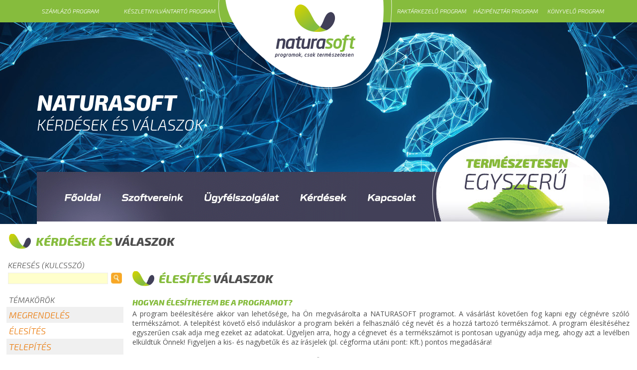

--- FILE ---
content_type: text/html; charset=iso-8859-2
request_url: https://www.naturasoft.hu/gyik.php?valaszid=1
body_size: 6514
content:

<html>

<head>

<title>Hogyan élesíthetem be a programot?</title>


<META HTTP-EQUIV="Content-Type" Content="text/html; Charset=iso-8859-2">
<meta http-equiv="Content-Language" content="HU">
<meta name='keywords' content='élesítés,aktiválás,termékszám'>
<meta name="author" content="NATURASOFT Magyarország Kft.">
<meta name="copyright" content="NATURASOFT Magyarország Kft.">
<link rel='canonical' href='https://www.naturasoft.hu/gyik.php?valaszid=1'>

<style type="text/css">

/*IE8 komp miatti kezdo beallítások*/
#gyik-balcol {
  width: 18%;
  float: left;
}
#gyik-jobbcol {
  width: 80%;
  float: left;
}
/* */

#gyik-balcolformat {
  padding-right: 15px;
}

.gyik-kerdeslink {
  color: #4F4F4F; 
}

#kerszoveg {
  font-family: 'Exo 2';
  font-size: 16px; 
  border-style: solid; 
  border-width: 1px; 
  padding-left: 4px; 
  padding-right: 4px; 
  padding-top: 1px; 
  padding-bottom: 1px; 
  background-color: #FFFFCC;
  border-color: #EEEEEE;
}

.gyik-labeltip1 {
  color: #4F4F4F; 
  font-family: 'Exo 2';
  font-size: 16px;
  font-style: italic;
  font-weight: 300;
}

.gyik-labeltip2 {
  color: #4F4F4F; 
  font-family: 'Exo 2';
  font-size: 18px;
  font-style: italic;
  font-weight: 300;
}

.gyik-labeltip3 {
  color: #86BC3D;
  font-family: 'Exo 2';
  font-size: 16px;
  font-style: italic;
  font-weight: bold;
}

.gyik-temakorlink {
  color: #EA7500;  
  font-family: 'Exo 2';
  font-size: 18px;
  font-weight: 300;
  font-style: italic;
}

@media only screen and (min-width: 1251px) {
  /*IE8 feletti bongeszok alap width beallitasa*/
  #gyik-balcol {
    width: 20%;
  }
}

@media only screen and (max-width: 1023px) {
  /* For mobile phones: */
  #gyik-balcol, #gyik-jobbcol {
    width: 100%;
    float: none;
  }
  #gyik-balcolformat {
    padding-right: 0px;
  }

}

</style>

<meta name="viewport" content="width=device-width, initial-scale=1.0">
<link href="https://fonts.googleapis.com/css?family=Exo+2:300i&amp;subset=latin-ext" rel="stylesheet">
<link href="https://fonts.googleapis.com/css?family=Exo+2:800i&amp;subset=latin-ext" rel="stylesheet">
<link href="https://fonts.googleapis.com/css?family=Open+Sans:300&amp;subset=latin-ext" rel="stylesheet">
<link href="https://fonts.googleapis.com/css?family=Open+Sans:400&amp;subset=latin-ext" rel="stylesheet">
<link href="https://fonts.googleapis.com/css?family=Open+Sans:700&amp;subset=latin-ext" rel="stylesheet">
<link rel="stylesheet" href="https://www.naturasoft.hu/css/default-new.css">

<!-- Global site tag (gtag.js) - Google Ads: 1013043652, régi Universal Analytics code -->
<script async src="https://www.googletagmanager.com/gtag/js?id=AW-1013043652"></script>
<script>
  window.dataLayer = window.dataLayer || [];
  function gtag(){dataLayer.push(arguments);}
  gtag('js', new Date());

  gtag('config', 'AW-1013043652',  { 'allow_enhanced_conversions':true } );
</script>

<!-- Global site tag (gtag.js) - Google GA4 kód -->
<script async src="https://www.googletagmanager.com/gtag/js?id=G-XHCNTWKNK1"></script>
<script>
  window.dataLayer = window.dataLayer || [];
  function gtag(){dataLayer.push(arguments);}
  gtag('js', new Date());

  gtag('config', 'G-XHCNTWKNK1');
</script>

</head>

<body topmargin="0" leftmargin="0" rightmargin="0" bottommargin="0">

<script type="text/javascript">
function popup(url) 
{
 var width  = 800;
 var height = 600;
 var left   = (screen.width  - width)/2;
 var top    = (screen.height - height)/2;
 var params = 'width='+width+', height='+height;
 params += ', top='+top+', left='+left;
 params += ', directories=no';
 params += ', location=no';
 params += ', menubar=no';
 params += ', resizable=yes';
 params += ', scrollbars=yes';
 params += ', status=no';
 params += ', toolbar=no';
 newwin=window.open(url,'nspicturegallery', params);
 if (window.focus) {newwin.focus()}
 return false;
}
</script>

<script language="JavaScript">
<!-- hide javascript code
 browserName = navigator.appName; browserVer = parseInt(navigator.appVersion);
 if (3 <= browserVer ) version = "n3"; else version = "n2";
 if (version == "n3"){

  z0on  = new Image;  z0on.src   = "https://www.naturasoft.hu/img/uh_buttons/fooldal2.gif";
  z0off = new Image;  z0off.src  = "https://www.naturasoft.hu/img/uh_buttons/fooldal.gif";
  z1on  = new Image;  z1on.src   = "https://www.naturasoft.hu/img/uh_buttons/szoftvereink2.gif";
  z1off = new Image;  z1off.src  = "https://www.naturasoft.hu/img/uh_buttons/szoftvereink.gif";
  z2on  = new Image;  z2on.src   = "https://www.naturasoft.hu/img/uh_buttons/usz2.gif";
  z2off = new Image;  z2off.src  = "https://www.naturasoft.hu/img/uh_buttons/usz.gif";
  z3on  = new Image;  z3on.src   = "https://www.naturasoft.hu/img/uh_buttons/kerdesek2.gif";
  z3off = new Image;  z3off.src  = "https://www.naturasoft.hu/img/uh_buttons/kerdesek.gif";
  z4on  = new Image;  z4on.src   = "https://www.naturasoft.hu/img/uh_buttons/kapcsolat2.gif";
  z4off = new Image;  z4off.src  = "https://www.naturasoft.hu/img/uh_buttons/kapcsolat.gif";
  lab1on  = new Image;  lab1on.src   = "https://www.naturasoft.hu/img/uh_diszek/facebook2b.jpg";
  lab1off = new Image;  lab1off.src  = "https://www.naturasoft.hu/img/uh_diszek/facebook2a.jpg";
  lab2on  = new Image;  lab2on.src   = "https://www.naturasoft.hu/img/uh_diszek/twitter2b.jpg";
  lab2off = new Image;  lab2off.src  = "https://www.naturasoft.hu/img/uh_diszek/twitter2a.jpg";
 }
function img_act(imgName){   if (version == "n3"){ imgOn = eval(imgName + "on.src");
                                                   document [imgName].src = imgOn;  } }
function img_inact(imgName){ if (version == "n3"){ imgOff = eval(imgName + "off.src");
                                                   document [imgName].src = imgOff;}
}
//-->
</script>


<div id="mobilmenu">
<table border='0' cellpadding='0' cellspacing='0' style='border-collapse: collapse; background-repeat: no-repeat; background-position: center top; background-size: cover' width='100%' background='https://www.naturasoft.hu/img/uh_hatter/mobile/kerdesek.jpg'>  <tr>
    <td width="10%" bgcolor="#86BC3D" height="15"></td>
    <td width="80%" rowspan="2" valign="top">
    <table border="0" cellpadding="0" cellspacing="0" style="border-collapse: collapse" width="100%" id="AutoNumber12">
      <tr>
        <td width="49%" bgcolor="#86BC3D" height="15"></td>
        <td width="2%" height="15" rowspan="2"><a href="https://www.naturasoft.hu/index.php"><img border="0" src="https://www.naturasoft.hu/img/uh_diszek/natura-logo-350z-mobile.png" width="156" height="80"></a></td>
        <td width="49%" bgcolor="#86BC3D" height="15"></td>
      </tr>
      <tr>
        <td width="49%" height="65"></td>
        <td width="49%" height="65"></td>
      </tr>
      </table>

<table border='0' cellpadding='0' cellspacing='0' style='border-collapse: collapse' width='100%' height='45'>
<tr>
<td width='100%' valign='top'>
<h1 style='margin-bottom: 0px'><font class='headerfelirat1'>NATURASOFT</font><br><font class='headerfelirat2'>KÉRDÉSEK ÉS VÁLASZOK</font></h1></td>
</tr>
</table>

      <table border="0" cellpadding="0" cellspacing="0" style="border-collapse: collapse" width="100%" height="45">
      <tr>
        <td width="47%"></td>
        <td width="1%" valign="bottom"><a href="https://www.naturasoft.hu/index.php"><img SRC="https://www.naturasoft.hu/img/uh_buttons/fooldal.gif" BORDER="0" width="54" height="37"></a></td>
        <td width="1%" valign="bottom"><a href="https://www.naturasoft.hu/programok.php"><img SRC="https://www.naturasoft.hu/img/uh_buttons/szoftvereink.gif" BORDER="0" width="58" height="37"></a></td>
        <td width="1%" valign="bottom"><a href="https://www.naturasoft.hu/ugyfelszolgalat.php"><img SRC="https://www.naturasoft.hu/img/uh_buttons/usz.gif" BORDER="0" width="67" height="37"></a></td>
        <td width="1%" valign="bottom"><a href="https://www.naturasoft.hu/gyik.php"><img SRC="https://www.naturasoft.hu/img/uh_buttons/kerdesek.gif" BORDER="0" width="48" height="37"></a></td>
        <td width="1%" valign="bottom"><a href="https://www.naturasoft.hu/naturasoft.php"><img SRC="https://www.naturasoft.hu/img/uh_buttons/kapcsolat.gif" BORDER="0" width="52" height="37"></a></td>
        <td width="48%"></td>
      </tr>
      </table>
    </td>
    <td width="10%" bgcolor="#86BC3D" height="15"></td>
  </tr>
  <tr>
<td width='10%' height='155'></td>
<td width='10%' height='155'></td>
  </tr>
</table>
</div>

<div id="desktopmenu">
<table border='0' cellpadding='0' cellspacing='0' style='border-collapse: collapse; background-repeat: no-repeat; background-position: center top; background-size: cover' width='100%' background='https://www.naturasoft.hu/img/uh_hatter/kerdesek.jpg'>  <tr>
    <td width="13%" bgcolor="#86BC3D" height="45"></td>
    <td width="78%" rowspan="2" valign="top">
    <table border="0" cellpadding="0" cellspacing="0" style="border-collapse: collapse" width="100%" id="AutoNumber12">
      <tr>
        <td width="22%" bgcolor="#86BC3D" height="45" style="padding-left: 10px"><a href="https://www.naturasoft.hu/szamlazo_program.php"><font class="topheaderfont">SZÁMLÁZÓ PROGRAM</font></a></td>
        <td width="22%" bgcolor="#86BC3D" height="45" style="padding-left: 10px"><a href="https://www.naturasoft.hu/keszletnyilvantarto_szamlazo_program.php"><font class="topheaderfont">KÉSZLETNYILVÁNTARTÓ PROGRAM</font></a></td>
        <td width="1%" height="45" rowspan="2"><a href="https://www.naturasoft.hu/index.php"><img border="0" src="https://www.naturasoft.hu/img/uh_diszek/natura-logo-350z.png" width="350" height="179"></a></td>
        <td width="18%" bgcolor="#86BC3D" height="45" style="padding-left: 10px"><a href="https://www.naturasoft.hu/raktarkezelo_program.php"><font class="topheaderfont">RAKTÁRKEZELŐ PROGRAM</font></a></td>
        <td width="18%" bgcolor="#86BC3D" height="45" style="padding-left: 10px"><a href="https://www.naturasoft.hu/hazipenztar_program.php"><font class="topheaderfont">HÁZIPÉNZTÁR PROGRAM</font></a></td>
        <td width="17%" bgcolor="#86BC3D" height="45" style="padding-left: 10px"><a href="https://www.naturasoft.hu/konyvelo_program.php"><font class="topheaderfont">KÖNYVELŐ PROGRAM</font></a></td>
      </tr>
      <tr>
        <td width="22%" height="134">&nbsp;</td>
        <td width="22%" height="134">&nbsp;</td>
        <td width="18%" height="134">&nbsp;</td>
        <td width="18%" height="134">&nbsp;</td>
        <td width="17%" height="134">&nbsp;</td>
      </tr>
      </table>

<table border='0' cellpadding='0' cellspacing='0' style='border-collapse: collapse' width='100%' height='98'>
<td width='100%' valign='top'>
<h1 style='margin-bottom: 0px'><font class='headerfelirat1'>NATURASOFT</font><br><font class='headerfelirat2'>KÉRDÉSEK ÉS VÁLASZOK</font></h1></td>
</table>

      <table border="0" cellpadding="0" cellspacing="0" style="border-collapse: collapse" bordercolor="#111111" width="100%" height="174">
        <td width="1%" valign="bottom"><a href="https://www.naturasoft.hu/index.php" target="_self" onMouseover="img_act('z0'); self.status=''; return true" onMouseout="img_inact('z0')"><img SRC="https://www.naturasoft.hu/img/uh_buttons/fooldal.gif" NAME="z0" BORDER="0" alt="Vissza a főoldalra" width="153" height="105"></a></td>
        <td width="1%" valign="bottom"><a href="https://www.naturasoft.hu/programok.php" target="_self" onMouseover="img_act('z1'); self.status=''; return true" onMouseout="img_inact('z1')"><img SRC="https://www.naturasoft.hu/img/uh_buttons/szoftvereink.gif" NAME="z1" BORDER="0" alt="Szoftverek áttekintése" width="164" height="105"></a></td>
        <td width="1%" valign="bottom"><a href="https://www.naturasoft.hu/ugyfelszolgalat.php" target="_self" onMouseover="img_act('z2'); self.status=''; return true" onMouseout="img_inact('z2')"><img SRC="https://www.naturasoft.hu/img/uh_buttons/usz.gif" NAME="z2" BORDER="0" alt="Ügyfélszolgálat, frissítések letöltése" width="192" height="105"></a></td>
        <td width="1%" valign="bottom"><a href="https://www.naturasoft.hu/gyik.php" target="_self" onMouseover="img_act('z3'); self.status=''; return true" onMouseout="img_inact('z3')"><img SRC="https://www.naturasoft.hu/img/uh_buttons/kerdesek.gif" NAME="z3" BORDER="0"  alt="Gyakran feltett kérdések" width="137" height="105"></a></td>
        <td width="1%" valign="bottom"><a href="https://www.naturasoft.hu/naturasoft.php" target="_self" onMouseover="img_act('z4'); self.status=''; return true" onMouseout="img_inact('z4')"><img SRC="https://www.naturasoft.hu/img/uh_buttons/kapcsolat.gif" NAME="z4" BORDER="0" alt="Kapcsolat, elérhetőség" width="148" height="105"></a></td>
        <td width="95%" align="left" valign="bottom">
<div id='pillegraf'><img border='0' src='https://www.naturasoft.hu/img/uh_diszek/pille2.png' width='357' height='174'></div>        </td>

      </table>
    </td>
    <td width="9%" bgcolor="#86BC3D" height="45">&nbsp;</td>
  </tr>
  <tr>
<td width='13%' height='406'></td>
<td width='9%' height='406'></td>
  </tr>
</table>
</div>


<div style="width: 100%">
<div class="col1">&nbsp;</div>
<div class="col2">
  <div class="tartalomcont">

<script>
function validate_message_form()
{

if (document.KERESOFORM.kerszoveg.value == "")
{
alert('Kérem, adjon meg a kereséshez egy vagy több kulcsszót!');
return false;
}

;

if (document.KERESOFORM.kerszoveg.value.length<3)
{
alert('A kereséshez használt kulcsszónak legalább 3 karakter hosszúnak kell lennie!');
return false;
}

return true;

}
</script>

<table border='0' cellpadding='5' cellspacing='0' style='border-collapse: collapse' width='100%'>
  <tr>
    <td width='1%' valign='top'><img SRC='https://www.naturasoft.hu/img/uh_diszek/logoleaf.png' BORDER='0' align='TEXTTOP' width='44' height='30'></td>
    <td width='99%'><h2 style='margin-bottom: 16px'><font class='programok-kategoria1'><b><i>KÉRDÉSEK ÉS <font class='programok-kategoria2'>VÁLASZOK</b></i></font></font></h2></td>
  </tr>
</table>


<div id='gyik-balcol'><div id='gyik-balcolformat'>
<form method='POST' action='gyik.php#talalat' name='KERESOFORM' onsubmit='return validate_message_form();'>
<table border='0' width='100%' cellspacing='0' cellpadding='3'>
<tr>
  <td width='100%' colspan='2'><font class='gyik-labeltip1'>KERESÉS (KULCSSZÓ)</font></td>
</tr>
<tr>
  <td width='99%'><input type='text' name='kerszoveg' id='kerszoveg' style='width: 100%'></td>
  <td width='1%' align='center'><input type='image' src='https://www.naturasoft.hu/img/buttons/kereses.jpg' alt='Keresés [ENTER]' border='0' name='KERESESBTN'></td>
</tr>
</table>
</form>
<table border='0' width='100%' cellspacing='0' cellpadding='5'>
<tr>
  <td width='100%'><font class='gyik-labeltip1'>TÉMAKÖRÖK</font></td>
</tr>
<tr>
  <td width='100%' bgcolor='#F0F0F0'><a href='https://www.naturasoft.hu/gyik.php?temakorid=11'><font class='gyik-temakorlink'>MEGRENDELÉS</font></a></td>
</tr>
<tr>
  <td width='100%'><a href='https://www.naturasoft.hu/gyik.php?temakorid=1'><font class='gyik-temakorlink'>ÉLESÍTÉS</font></a></td>
</tr>
<tr>
  <td width='100%' bgcolor='#F0F0F0'><a href='https://www.naturasoft.hu/gyik.php?temakorid=2'><font class='gyik-temakorlink'>TELEPÍTÉS</font></a></td>
</tr>
<tr>
  <td width='100%'><a href='https://www.naturasoft.hu/gyik.php?temakorid=3'><font class='gyik-temakorlink'>FRISSÍTÉS</font></a></td>
</tr>
<tr>
  <td width='100%' bgcolor='#F0F0F0'><a href='https://www.naturasoft.hu/gyik.php?temakorid=5'><font class='gyik-temakorlink'>BŐVÍTÉS</font></a></td>
</tr>
<tr>
  <td width='100%'><a href='https://www.naturasoft.hu/gyik.php?temakorid=4'><font class='gyik-temakorlink'>NAV</font></a></td>
</tr>
<tr>
  <td width='100%' bgcolor='#F0F0F0'><a href='https://www.naturasoft.hu/gyik.php?temakorid=12'><font class='gyik-temakorlink'>KEZELÉS</font></a></td>
</tr>
<tr>
  <td width='100%'><a href='https://www.naturasoft.hu/gyik.php?temakorid=8'><font class='gyik-temakorlink'>ÁLTALÁNOS</font></a></td>
</tr>
<tr>
  <td width='100%' bgcolor='#F0F0F0'><a href='https://www.naturasoft.hu/gyik.php?temakorid=6'><font class='gyik-temakorlink'>SZÁMLÁZÁS</font></a></td>
</tr>
<tr>
  <td width='100%'><a href='https://www.naturasoft.hu/gyik.php?temakorid=7'><font class='gyik-temakorlink'>KÉSZLETKEZELÉS</font></a></td>
</tr>
<tr>
  <td width='100%' bgcolor='#F0F0F0'><a href='https://www.naturasoft.hu/gyik.php?temakorid=9'><font class='gyik-temakorlink'>HÁZIPÉNZTÁR</font></a></td>
</tr>
<tr>
  <td width='100%'><a href='https://www.naturasoft.hu/gyik.php?temakorid=10'><font class='gyik-temakorlink'>KÖNYVELŐ PROGRAM</font></a></td>
</tr>
</table><br><br>
</div></div>
<div id='gyik-jobbcol'><div id='gyik-jobbcolformat'>
<div>
<table border='0' width='100%' cellspacing='0' cellpadding='2'>
  <tr>
    <td colspan='2'><p></p></td>
  </tr>
  <tr>
    <td width='1%'><img SRC='https://www.naturasoft.hu/img/uh_diszek/logoleaf.png' BORDER='0' align='TEXTTOP' width='44' height='30'></td>
    <td width='99%'><font class='programok-kategoria1' style='padding-left: 5px'><b>ÉLESÍTÉS<font class='programok-kategoria2'> VÁLASZOK</b></font></font></td>
  </tr>
  <tr>
    <td colspan='2'><p align='justify'><br><font class='gyik-labeltip3'><b><i>HOGYAN ÉLESÍTHETEM BE A PROGRAMOT?</i></b></font></td>
  </tr>
  <tr>
    <td colspan='2'><p align='justify'>A program beélesítésére akkor van lehetősége, ha Ön megvásárolta a NATURASOFT programot. A vásárlást követően fog kapni egy cégnévre szóló termékszámot. A telepítést követő első induláskor a program bekéri a felhasználó cég nevét és a hozzá tartozó termékszámot. A program élesítéséhez egyszerűen csak adja meg ezeket az adatokat. Ügyeljen arra, hogy a cégnevet és a termékszámot is pontosan ugyanúgy adja meg, ahogy azt a levélben elküldtük Önnek! Figyeljen a kis- és nagybetűk és az írásjelek (pl. cégforma utáni pont: Kft.) pontos megadására!<br>
<br>
Abban az esetben, ha a program DEMO változata fut az Ön gépén, úgy az alábbi linkre kattintva járjon el:<br>
<a href="https://www.naturasoft.hu/gyik.php?valaszid=2"><font class="normalszoveglink">A DEMO változatot be lehet élesíteni, hogyan?</font></a></td>
  </tr>
  <tr>
    <td colspan='2'><p><br><a href='Javascript:history.back()'><font class='normalszoveglink'>Vissza az előző oldalra</font></a></td>
  </tr>
<br></table>
</div></div>



  </div>
</div>
<div class="col3">&nbsp;</div>
</div>

<div style="clear: both; width: 100%"></div> <!-- hasábos szekció vége -->

<div class="laptetejelinkdiv"><p align="center"><a href="#top"><font class="laptetejelink"><b><i>VISSZA A LAP TETEJÉRE</b></i></font></a></div>

<div id="footerkeret">
  <div id="footercolbal"></div>
  <div id="footerspan1">
    <table border="0" cellpadding="5" cellspacing="0" style="border-collapse: collapse" width="100%">
      <tr><td width="100%" class="footerheader1"><font class="footerfofelirat">Program típusok</font></td></tr>
      <tr><td width="100%" class="footerelspanvalaszto0"></td></tr>
      <tr><td width="100%" class="footerelspanvalaszto0"><a href="https://www.naturasoft.hu/szamlazo_program.php"><font class="footeritems">Számlázó programok</font></a></td></tr>
      <tr><td width="100%" class="footerelspanvalaszto0"><a href="https://www.naturasoft.hu/keszletnyilvantarto_szamlazo_program.php"><font class="footeritems">Készletnyilvántartó programok</font></a></td></tr>
      <tr><td width="100%" class="footerelspanvalaszto0"><a href="https://www.naturasoft.hu/raktarkezelo_program.php"><font class="footeritems">Raktárkezelő programok</font></a></td></tr>
      <tr><td width="100%" class="footerelspanvalaszto0"><a href="https://www.naturasoft.hu/hazipenztar_program.php"><font class="footeritems">Házipénztár programok</font></a></td></tr>
      <tr><td width="100%" class="footerelspanvalaszto0"><a href="https://www.naturasoft.hu/konyvelo_program.php"><font class="footeritems">Könyvelő programok</font></a></td></tr>
    </table>
  </div>
  <div id="footerspan2">
    <table border="0" cellpadding="5" cellspacing="0" style="border-collapse: collapse" width="100%">
      <tr><td width="100%" class="footerheader2"><font class="footerfofelirat">Szoftverek</font></td></tr>
      <tr><td width="100%" class="footerelspanvalaszto"></td></tr>
      <tr><td width="100%" class="footerelspanvalaszto"><a href="https://www.naturasoft.hu/szamlazo_program_forint_szamla.php"><font class="footeritems">Forint számla</font></a></td></tr>
      <tr><td width="100%" class="footerelspanvalaszto"><a href="https://www.naturasoft.hu/szamlazo_program_deviza_szamla.php"><font class="footeritems">Deviza számla</font></a></td></tr>
      <tr><td width="100%" class="footerelspanvalaszto"><a href="https://www.naturasoft.hu/szamlazo_program_szamla_standard.php"><font class="footeritems">Számla Standard</font></a></td></tr>
      <tr><td width="100%" class="footerelspanvalaszto"><a href="https://www.naturasoft.hu/szamlazo_program_professional.php"><font class="footeritems">Számla Professional</font></a></td></tr>
      <tr><td width="100%" class="footerelspanvalaszto"><a href="https://www.naturasoft.hu/raktarkezelo_program_start.php"><font class="footeritems">Raktár Start</font></a></td></tr>
      <tr><td width="100%" class="footerelspanvalaszto"><a href="https://www.naturasoft.hu/keszletnyilvantarto_szamlazo_program_start.php"><font class="footeritems">Készlet és Számla Start</font></a></td></tr>
      <tr><td width="100%" class="footerelspanvalaszto"><a href="https://www.naturasoft.hu/keszletnyilvantarto_szamlazo_program_standard.php"><font class="footeritems">Készlet és Számla Standard</font></a></td></tr>
      <tr><td width="100%" class="footerelspanvalaszto"><a href="https://www.naturasoft.hu/keszletnyilvantarto_szamlazo_program_professional.php"><font class="footeritems">Készlet és Számla Professional</font></a></td></tr>
      <tr><td width="100%" class="footerelspanvalaszto"><a href="https://www.naturasoft.hu/hazipenztar_program_start.php"><font class="footeritems">Házipénztár Start</font></a></td></tr>
      <tr><td width="100%" class="footerelspanvalaszto"><a href="https://www.naturasoft.hu/hazipenztar_program_standard.php"><font class="footeritems">Házipénztár Standard</font></a></td></tr>
      <tr><td width="100%" class="footerelspanvalaszto"><a href="https://www.naturasoft.hu/penztarkonyv_program.php"><font class="footeritems">Pénztárkönyv</font></a></td></tr>
      <tr><td width="100%" class="footerelspanvalaszto"><a href="https://www.naturasoft.hu/naplofokonyv_program.php"><font class="footeritems">Naplófőkönyv</font></a></td></tr>
    </table>
  </div>
  <div id="footerspan3">
    <table border="0" cellpadding="5" cellspacing="0" style="border-collapse: collapse" width="100%">
      <tr><td width="100%" class="footerheader2"><font class="footerfofelirat">Hasznos információk</font></td></tr>
      <tr><td width="100%" class="footerelspanvalaszto"></td></tr>
      <tr><td width="100%" class="footerelspanvalaszto"><a href="https://www.naturasoft.hu/letoltes/NATURASOFT_ugyviteli_program_arlista.pdf"><font class="footeritems">Szoftver árlista</font></a></td></tr>
      <tr><td width="100%" class="footerelspanvalaszto"><a href="https://www.naturasoft.hu/hirek.php"><font class="footeritems">Hírek</font></a></td></tr>
      <tr><td width="100%" class="footerelspanvalaszto"><a href="https://www.naturasoft.hu/vasarlasi_feltetelek.php"><font class="footeritems">Vásárlási feltételek</font></a></td></tr>
      <tr><td width="100%" class="footerelspanvalaszto"><a href="https://www.naturasoft.hu/adatvedelem.php"><font class="footeritems">Adatvédelem</font></a></td></tr>
      <tr><td width="100%" class="footerelspanvalaszto"><a href="https://www.naturasoft.hu/szerzoi_jogok.php"><font class="footeritems">Szerzői jogok</font></a></td></tr>
      <tr><td width="100%" class="footerelspanvalaszto"><a href="https://www.naturasoft.hu/honlapterkep.php"><font class="footeritems">Honlaptérkép</font></a></td></tr>
    </table>
  </div>
  <div id="footerspan4">
    <table border="0" cellpadding="5" cellspacing="0" style="border-collapse: collapse" width="100%">
      <tr>
        <td width="100%" class="footerheader2">
          <table border="0" cellpadding="5" cellspacing="0" style="border-collapse: collapse" width="100%">
            <tr>
              <td width="98%"><font class="footerfofelirat">Kapcsolat</font></td>
              <td width="1%"><a href="http://www.facebook.com/pages/Naturasoft/160451107325565" target="_blank" onMouseover="img_act('lab1'); self.status=''; return true" onMouseout="img_inact('lab1')"><img class="footsocialicons" SRC="https://www.naturasoft.hu/img/uh_diszek/facebook2a.jpg" NAME="lab1" BORDER="0"></a></td>
              <td width="1%"><a href="http://twitter.com/#!/naturasoft" target="_blank" onMouseover="img_act('lab2'); self.status=''; return true" onMouseout="img_inact('lab2')"><img class="footsocialicons" SRC="https://www.naturasoft.hu/img/uh_diszek/twitter2a.jpg" NAME="lab2" BORDER="0"></a></td>
            </tr>
          </table>
        </td>
      </tr>
      <tr><td width="100%" class="footerelspanvalaszto"></td></tr>
      <tr><td width="100%" class="footerelspanvalaszto"><font class="footeritems-kapcsolat"><b>NATURASOFT Magyarország Kft.</b>
<br>Postacím: 1114 Budapest, Hamzsabégi út 37.<br>
<br>
Telefonos elérhetőség: H-P: 8:30-17:00<br><i>(jan. 10. (szombat) 8:30-15:00)</i><br><a href='https://www.naturasoft.hu/gyik.php'><font color='#B5B5BE'>Gyakori kérdések megtekintése</font></a><br><br>Vásárlás előtti információs vonal: 06-30-945-6880<br>Meglévő ügyfél vonal:<br>06-30-887-4538, 06-30-876-7435, 06-30-877-7498<br><br>E-mail cím:&nbsp;&nbsp;<a href="mailto:info@naturasoft.hu"><font color="#B5B5BE">info@naturasoft.hu</font></a><br>
Bankszámlaszám: 11711003-21456190-00000000<br>
Adószám: 13730934-2-43<br>
EU adószám: HU13730934<br><br>
<a href="http://simplepartner.hu/PaymentService/Fizetesi_tajekoztato.pdf" target="_blank">
<img width="200" height="50" src="https://www.naturasoft.hu/simplepayment/logo/simplepay_200x50.png" title=" SimplePay - Online bankkártyás fiezetés" alt=" SimplePay vásárlói tájékoztató">  
</a
</font></td></tr>
    </table>
  </div>
  <div id="footercoljobb"></div>
  <div id="footerbottom">&nbsp;<br><img border="0" src="https://www.naturasoft.hu/img/uh_diszek/footerlogo.png" width="143" height="95"><br>&nbsp;<br></div>

</div>

<script type="text/javascript">
  var _gaq = _gaq || [];
  _gaq.push(['_setAccount', 'UA-18798910-1']);
  _gaq.push(['_setDomainName', 'none']);
  _gaq.push(['_setAllowLinker', true]);
  _gaq.push(['_trackPageview']);

  (function() {
    var ga = document.createElement('script'); ga.type = 'text/javascript'; ga.async = true;
    ga.src = ('https:' == document.location.protocol ? 'https://ssl' : 'http://www') + '.google-analytics.com/ga.js';
    var s = document.getElementsByTagName('script')[0]; s.parentNode.insertBefore(ga, s);
  })();

</script>

<!-- Google remarketingcímke-kód -->
<!--------------------------------------------------
A remarketingcímkék nem társíthatók személyazonosításra alkalmas adatokkal, és nem helyezhetők el érzékeny kategóriához kapcsolódó oldalakon. A címke beállításával kapcsolatban további információt és útmutatást a következő címen olvashat: http://google.com/ads/remarketingsetup
--------------------------------------------------->
<script type="text/javascript">
/* <![CDATA[ */
var google_conversion_id = 1013043652;
var google_custom_params = window.google_tag_params;
var google_remarketing_only = true;
/* ]]> */
</script>
<script type="text/javascript" src="//www.googleadservices.com/pagead/conversion.js">
</script>
<noscript>
<div style="display:inline;">
<img height="1" width="1" style="border-style:none;" alt="" src="//googleads.g.doubleclick.net/pagead/viewthroughconversion/1013043652/?value=0&amp;guid=ON&amp;script=0"/>
</div>
</noscript>

</body>
</html>

--- FILE ---
content_type: text/css
request_url: https://www.naturasoft.hu/css/default-new.css
body_size: 2239
content:
a:link {     
    background-color: transparent; 
    text-decoration: none;
}

a:visited {
    background-color: transparent;
    text-decoration: none;
}

a:hover {
    background-color: transparent;
    text-decoration: underline;
}

a:active {
    background-color: transparent;
    text-decoration: underline;
}

body {
  color: #4F4F4F; 
  font-family: 'Open Sans'; 
  font-size: 14px; 
}

p {
  color: #4F4F4F; 
  font-family: 'Open Sans'; 
  font-size: 14px; 
}

li {
  font-family: 'Open Sans'; 
  font-size: 14px; 
  line-height: 1.8;
}

.urlapmezo {
  color: #4F4F4F; 
  font-family: 'Open Sans'; 
  font-size: 14px; 
  background-color: #F5F5F5;
  border-color: #D8D8D8;
  border-style: solid; 
  border-width: 1px; 
  padding-left: 4px; 
  padding-right: 4px; 
  padding-top: 1px; 
  padding-bottom: 1px; 
}

.szellosebb {
  line-height: 1.6;
}

.normalszoveglink {
  color: #EA7500;
}

.bodyszoveglink {
  color: #4F4F4F;  
}

/* IE miatt alap, nagyobb felbontásban állítom , megegyezik a lenti beállításokkal 1301-1580px felbontásig */
.col1 {
 width: 5%;
 float: left;
}

.col2 {
 width: 90%;
 float: left;
}

.col3 {
 width: 5%;
}
#footercolbal {
  height: 65px; 
  width: 5%;
  float: left;
  background-color: #3C3B52;
}

#footercoljobb {
  height: 65px; 
  width: 5%;
  float: left;
  background-color: #3C3B52;
}

#footerspan1, #footerspan2, #footerspan3 {
  width: 21%; 
  float: left; 
  height: 420px;
}

#footerspan4 {
 width: 27%; 
 float: left; 
 height: 420px;
}
.tipus-hasab1, .tipus-hasab2, .tipus-hasab1b, .tipus-hasab2b {
  width: 48%;
  float: left;
}
/* IE miatt rész vége */

.tipus-hasab1format {
  padding-right: 15px;
  border-right: 3px solid #EEEEEE; 
}
.tipus-hasab2format {
  padding-left: 15px;
}

.tipus-hasab1bformat {
  padding-right: 15px;
}
.tipus-hasab2bformat {
  padding-left: 15px;
  border-left: 3px solid #EEEEEE; 
}

.tipus-linebreak1 {
  float: left;
  display: block;
  width: 100%;
  height: 3px;
  margin-top: 10px;
  margin-bottom: 15px;
  border-bottom: 3px solid #EEEEEE; 
}

.topheaderfont {
  color: #FFFFFF; 
  font-family: 'Exo 2';
  font-size: 12px;
  font-style: italic;
}

.bgfofont {
  color: #FFFFFF;
  font-family: 'Exo 2';
  font-size: 65px;
  font-weight: bold;
  font-style: italic;
}

.bgalfont {
  color: #FFFFFF;
  font-family: 'Exo 2';
  font-size: 32px;
  font-style: italic;
  font-weight: 300;
}

.fooldalfeliratok1 {
  color: #FFFFFF;
  font-family: 'Exo 2';
  font-size: 26px;
  font-weight: bold;
  font-style: italic;
}

.fooldalfeliratok2 {
  color: #FFFFFF;
  font-family: 'Exo 2';
  font-size: 18px;
  font-style: italic;
}

.headerfelirat1 {
  color: #FFFFFF;
  font-family: 'Exo 2';
  font-size: 44px;
  font-weight: bold;
  font-style: italic;
}

.headerfelirat2 {
  color: #FFFFFF;
  font-family: 'Exo 2';
  font-size: 31px;
  font-style: italic;
  font-weight: 300;
}

.tartalomcont {
  padding: 15px 0px 15px 0px;
}

.laptetejelinkdiv {
  width: 100%;
  height: 30px;
  display: none;
}

.laptetejelink {
 color: #4F4F4F; 
 font-family: 'Exo 2'; 
 font-size: 20px;
 font-style: italic;
 font-weight: bold;
}

.greenline-cover {
  color: #FFFFFF; 
  background-color: #86BC3D;
/*  background-image: url('../img/uh_diszek/greenline-cover.jpg'); 
  background-repeat: no-repeat; 
  background-position: center bottom; 
  background-size: cover; */
  width: 100%; 
}

#greenline-label1 {
  color: #FFFFFF; 
  font-family: 'Exo 2';
  font-size: 20px;
  font-style: italic;
}

#greenline-label2 {
  color: #FFFFFF; 
  font-size: 13px; 
  font-family: 'Open Sans';
}

#footerkeret {
  color: #FFFFFF; 
  background-color: #414058; 
  background-image: url('../img/uh_diszek/footer.jpg'); 
  background-repeat: no-repeat; 
  background-position: center bottom; 
  width: 100%; 
  box-shadow: inset 0px 65px 1px #3c3b52;
}


.footerheader1 {
 height: 65px;
 background-color: #3C3B52;
}

.footerheader2 {
 height: 65px;
 background-color: #3C3B52;
 padding-left: 20px;
}

.footerfofelirat {
 color: #FFFFFF;
 font-family: 'Exo 2';
 font-size: 20px;
 font-style: italic;
}

.footeritems {
 color: #B5B5BE;
 font-size: 13px; 
 font-family: 'Open Sans';
}

.footeritems-kapcsolat {
 color: #FFFFFF;
 font-size: 13px; 
 font-family: 'Open Sans';
 line-height: 1.8;
}

.footerelspanvalaszto {
  border-left: 3px solid #3C3B52; 
  margin-left: 00px; 
  padding-left: 20px;
}

.footsocialicons {
  height: 35px; 
  width: 35px; 
}


#footerbottom {
  width: 100%;
  text-align: center;
  clear: both;
}

#desktopmenu {
  width: 100%;
}

#mobilmenu {
  width: 100%;
  display: none;
}

.mobilvisible {
  display: none;
}

#hiroszlop1, #hiroszlop2, #hiroszlop3 {
  width: 33%;
  float: left;
  height: 200px;
  border-left: 1px solid #ACACAC; 
}

#hiroszlop1 {
  border-left: 0px; 
}

.hiroszlopbelso {
  padding-left: 20px;
  padding-right: 20px;
}

.programok-kategoria1 {
  color: #86BC3D;
  font-family: 'Exo 2'; 
  font-size: 24px; 
  font-style: italic;
  font-weight: bold;
}
.programok-kategoria2 {
  color: #4F4F4F; 
}

.alcim {
  color: #4F4F4F; 
  font-family: 'Exo 2';
  font-size: 20px;
  font-style: italic;
  font-weight: 300;
}

.alcimnagy {
  color: #4F4F4F; 
  font-family: 'Exo 2';
  font-size: 24px;
  font-style: italic;
  font-weight: 300;
}

.alcim2 {
  color: #86BC3D; 
  font-family: 'Exo 2';
  font-size: 20px;
  font-style: italic;
  font-weight: 300;
  font-weight: bold;
}

.alcim3 {
  color: #EA7500; 
  font-family: 'Exo 2';
  font-size: 22px;
  font-style: italic;
  font-weight: 300;
  font-weight: bold;
}

/* 
.gombmegrendeles : kis sárga (megrendelés) gomb, rámozgatva sötétedik
.gombmegrendeles2: kis sárga (megrendelés) gomb, rámozgatva inverze színre vált
.gombmegletoltes : kis zöld (letöltés) gomb, rámozgatva sötétedik
 */
.gombmegrendeles, .gombmegrendeles2, .gombletoltes {
  background-color: #fea702;
  border: none;
  color: white;
  padding: 8px 14px;
  text-align: center;
  text-decoration: none;
  display: inline-block;
  font-family: 'Exo 2'; 
  font-style: italic;
  font-weight: bold;
  font-size: 15px;
  cursor: pointer;
  border-radius:4px;
  text-shadow: 0px 1px 0px #888888;
  transition-duration: 0.4s;
  width: 108px;
}

/* 
.gombbig1              : nagy sárga gomb, sima <a></a> között használva hivatkozásoknál, rámozgatva sötétedik
.gombbig1submitinverse : nagy sárga gomb, formnál input gombként használva, rámozgatva inverze színre vált
.gombbig2inverse       : nagy zöld gomb, sima <a></a> között használva hivatkozásoknál, rámozgatva inverze színre vált
.gombbig2submit        : nagy zöld gomb, formnál input gombként használva, rámozgatva sötétedik
.gombbig2submitinverse : nagy zöld gomb, formnál input gombként használva, rámozgatva inverze színre vált
 */
.gombbig1, .gombbig2inverse, .gombbig2submit, .gombbig1submitinverse, .gombbig2submitinverse {
  background-color: #fea702;
  border: none;
  color: white;
  padding: 12px 14px;
  text-align: center;
  text-decoration: none;
  display: inline-block;
  font-family: 'Exo 2'; 
  font-style: italic;
  font-weight: bold;
  font-size: 22px;
  cursor: pointer;
  border-radius:4px;
  text-shadow: 0px 1px 0px #888888;
  transition-duration: 0.4s;
  width: 180px;
}

.gombbig2submit, .gombbig1submitinverse, .gombbig2submitinverse {
  width: 208px;
}

.gombletoltes, .gombbig2inverse, .gombbig2submit, .gombbig2submitinverse {
  background-color: #91c23f;
}

.gombmegrendeles:hover, .gombbig1:hover {
  background-color: #f09f05;
  color: white;
}
.gombmegrendeles2:hover, .gombbig1submitinverse:hover {
  background-color: #91c23f;
  color: white;
}
.gombbig2inverse:hover, .gombbig2submitinverse:hover {
  background-color: #fea702;
  color: white;
}
.gombletoltes:hover, .gombbig2submit:hover {
  background-color: #85b33a;
  color: white;
}

@media only screen and (min-width: 1581px) {
.col1, #footercolbal {
 width: 13%;
}
.col2 {
 width: 78%;
}
.col3, #footercoljobb {
 width: 9%;
}

#footerspan1, #footerspan2, #footerspan3 {
  width: 18%; 
}

#footerspan4 {
  width: 24%; 
}
}

@media only screen and (min-width: 1251px) {
  /*IE8 feletti bongeszok alap width beallitasa*/
  .tipus-hasab1, .tipus-hasab2, .tipus-hasab1b, .tipus-hasab2b {
    width: 50%;
    float: left;
  }
}

@media only screen and (max-width: 1580px) {
 .col1, #footercolbal {
  width: 5%;
 }
 .col2 {
  width: 90%;
 }
 .col3, #footercoljobb {
  width: 5%;
 }
 #footerspan1, #footerspan2, #footerspan3 {
  width: 21%;
 }
 #footerspan4 {
  width: 27%;
 }

}

@media only screen and (max-width: 1300px) {
 .col1, #footercolbal {
  width: 1%;
 }
 .col2 {
  width: 98%;
 }
 .col3, #footercoljobb {
  width: 1%;
 }

}

@media only screen and (max-width: 1172px) {
  #pillegraf {
    display: none;
  }
  #hiroszlop1, #hiroszlop2, #hiroszlop3 {
    height: auto;
    border-left: 0px; 
  }
}

@media only screen and (max-width: 1023px) {
  /* For mobile phones: */
  #desktopmenu, .desktopvisible {
    display: none;
  }
  #mobilmenu, .laptetejelinkdiv, .mobilvisible {
    display: block;
  }
  .col1 {
    display: none;
  }
  .col2 {
    width: 100%;
    float: none;
  }
  .col3 {
    display: none;
  }
  .headerfelirat1 {
    font-size: 16px;
  }
  .headerfelirat2 {
    font-size: 12px;
  }
  .bgfofont {
    font-size: 24px;
  }
  .bgalfont {
    font-size: 13px;
  }
  .tartalomcont {
    padding: 15px 10px 15px 10px;
  }
  .tipus-hasab1, .tipus-hasab2, .tipus-hasab1b, .tipus-hasab2b {
    width: 100%;
    float: none;
  }
  .tipus-hasab1format, .tipus-hasab2format, .tipus-hasab1bformat, .tipus-hasab2bformat {
    padding-right: 0px;
    padding-left: 0px;
    border-left: 0px; 
    border-right: 0px; 
  }
  .tipus-linebreak1 {
    display: none;
  }
  #hiroszlop1, #hiroszlop2, #hiroszlop3 {
    width: 100%;
    float: none;
    height: auto;
    border-left: 0px; 
  }
  #footercolbal {
    display: none;
  }
  #footercoljobb {
    display: none;
  }
  #footerspan1 {
    width: 100%;
    height: auto;
  }
  #footerspan2 {
    width: 100%;
    height: auto;
  }
  #footerspan3 {
    width: 100%;
    height: auto;
  }
  #footerspan4 {
    width: 100%;
    height: auto;
  }
  .footerheader1, .footerelspanvalaszto0 {
    padding-left: 20px;
  }
}




